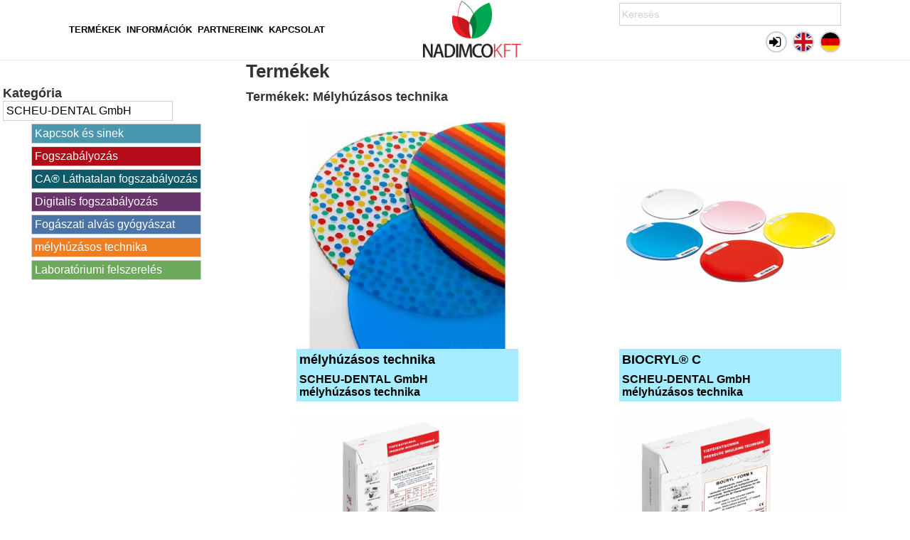

--- FILE ---
content_type: text/html; charset=UTF-8
request_url: http://nadimco.hu/termekek/scheu-dental-gmbh/melyhuzasos-technika
body_size: 3815
content:
<!DOCTYPE html>
<html lang="hu">
  <head>
    <meta charset="UTF-8">
    <title>Nadimco - Termékek</title>
    <meta name="description" content="Nadimco | Termékek">
    <meta name="keywords" content="Termékek">
    <meta name="news_keywords" content="Termékek">
    <meta http-equiv="X-UA-Compatible" content="IE=edge">
    <meta name="viewport" content="width=device-width, initial-scale=1">
    <meta name="apple-mobile-web-app-capable" content="yes">
    <meta name="mobile-web-app-capable" content="yes">
    <meta property="og:locale" content="hu">
    <meta property="og:site_name" content="Nadimco Termékek">
    <meta property="og:title" content="Nadimco - Termékek">
    <meta property="og:description" content="Nadimco | Termékek">
    <meta property="og:type" content="website">
    <meta property="og:image" content="http://nadimco.hu/images/nadimco400x400.png">
    <meta property="og:url" content="http://nadimco.hu/termekek/scheu-dental-gmbh/melyhuzasos-technika">
        <meta name="twitter:card" content="summary_large_image">
    <meta name="twitter:title" content="Nadimco - Termékek">
    <meta name="twitter:description" content="Nadimco | Termékek">
    <meta name="twitter:image" content="http://nadimco.hu/images/nadimco400x400.png">
    <meta name="dc.publisher" content="http://nadimco.hu/termekek/scheu-dental-gmbh/melyhuzasos-technika">
    <meta name="dc.language" content="hu">
    <meta name="dc.title" lang="hu" content="Nadimco - Termékek">
    <meta name="dc.description" lang="hu" content="Nadimco | Termékek">
    <meta name="author" content="TRSoft - Tánczos Róbert">
    <meta name="google" content="notranslate">
    <link rel="canonical" href="http://nadimco.hu/termekek/scheu-dental-gmbh/melyhuzasos-technika">    <link rel="alternate" href="http://nadimco.hu/en" hreflang="en">
    <link rel="alternate" href="http://nadimco.hu/de" hreflang="de">
    <link rel="stylesheet" href="/screen.css" media="all">
    <link rel="stylesheet" href="camera.css" media="all">
    <link rel="stylesheet" href="simplyscroll.css" media="all">
    <link rel="apple-touch-icon" sizes="57x57" href="/images/apple-icon-57x57.png">
    <link rel="apple-touch-icon" sizes="60x60" href="/images/apple-icon-60x60.png">
    <link rel="apple-touch-icon" sizes="72x72" href="/images/apple-icon-72x72.png">
    <link rel="apple-touch-icon" sizes="76x76" href="/images/apple-icon-76x76.png">
    <link rel="apple-touch-icon" sizes="114x114" href="/images/apple-icon-114x114.png">
    <link rel="apple-touch-icon" sizes="120x120" href="/images/apple-icon-120x120.png">
    <link rel="apple-touch-icon" sizes="144x144" href="/images/apple-icon-144x144.png">
    <link rel="apple-touch-icon" sizes="152x152" href="/images/apple-icon-152x152.png">
    <link rel="apple-touch-icon" sizes="180x180" href="/images/apple-icon-180x180.png">
    <link rel="icon" type="image/png" sizes="192x192"  href="/images/android-icon-192x192.png">
    <link rel="icon" type="image/png" sizes="32x32" href="/images/favicon-32x32.png">
    <link rel="icon" type="image/png" sizes="96x96" href="/images/favicon-96x96.png">
    <link rel="icon" type="image/png" sizes="16x16" href="/images/favicon-16x16.png">
    <link rel="manifest" href="/manifest.json">
    <meta name="theme-color" content="#ffffff">
    <meta name="msapplication-TileColor" content="#ffffff">
    <meta name="msapplication-TileImage" content="/images/ms-icon-144x144.png">
  </head>
  <body id="termekek">
    <header>
      <nav>
        <ul>
          <li><a href="/termekek">Termékek</a></li>
          <li><a href="/infok">Információk</a></li>
          <li><a href="/partnerek">Partnereink</a></li>
          <li><a href="/kapcsolat">Kapcsolat</a></li>
        </ul>
        <a class="logo" href="/" title="Nadimco"><img src="/images/logo.png" alt="Nadimco"></a>
        <div>
          <form method="get" action="https://google.hu/search" target="_blank" onsubmit="return this.q.value+=' site:nadimco.hu'">
            <ul class="form-text padlilr">
              <li><input type="text" name="q" placeholder="Keresés"></li>
            </ul>
          </form>
          <ul>
                        <li><a class="reg_be icon" data-icon="&#xf090;" rel="nofollow" href="/bejelentkezes" title="Bejelentkezés"></a>
</li>
            <li class="lng lngen"><a href="/en/termekek/scheu-dental-gmbh/melyhuzasos-technika" title="English"></a></li><li class="lng lngde"><a href="/de/termekek/scheu-dental-gmbh/melyhuzasos-technika" title="Deutsch"></a></li>          </ul>
        </div>
      </nav>
    </header>
    <main>
      <section>
        <dl>
          <dt>
            <h2>Kategória</h2>
                        <a href="/termekek/scheu-dental-gmbh" title="SCHEU-DENTAL GmbH ">SCHEU-DENTAL GmbH </a><br>
                        <a href="/termekek/scheu-dental-gmbh/kapcsok-es-sinek" title="Kapcsok és sinek" class="kaal" style="background-color: #4998af">Kapcsok és sinek</a><br>
                        <a href="/termekek/scheu-dental-gmbh/fogszabalyozas" title="Fogszabályozás" class="kaal" style="background-color: #b40b19">Fogszabályozás</a><br>
                        <a href="/termekek/scheu-dental-gmbh/ca®-lathatalan-fogszabalyozas" title="CA® Láthatalan fogszabályozás" class="kaal" style="background-color: #0e5a68">CA® Láthatalan fogszabályozás</a><br>
                        <a href="/termekek/scheu-dental-gmbh/digitalis-fogszabalyozas" title="Digitalis fogszabályozás" class="kaal" style="background-color: #69346b">Digitalis fogszabályozás</a><br>
                        <a href="/termekek/scheu-dental-gmbh/fogaszati-alvas-gyogyaszat" title="Fogászati alvás gyógyászat" class="kaal" style="background-color: #4a74a7">Fogászati alvás gyógyászat</a><br>
                        <a href="/termekek/scheu-dental-gmbh/melyhuzasos-technika" title="mélyhúzásos technika " class="kaal" style="background-color: #ef7d22">mélyhúzásos technika </a><br>
                        <a href="/termekek/scheu-dental-gmbh/laboratoriumi-felszereles" title="Laboratóriumi felszerelés" class="kaal" style="background-color: #6da95b">Laboratóriumi felszerelés</a><br>
                                              </dt>
          <dd>
            <h1>Termékek</h1>
                                      <h2>Termékek: Mélyhúzásos technika</h2>
              <p></p>
                                    <a href="/7/melyhuzasos-technika" title="mélyhúzásos technika">
              <span>
                            <img src="/kepek/termek7.jpg?1dcfac3e945dc78d8f324f10cd4b5866" alt="">
                            </span>
              <h2>mélyhúzásos technika</h2>
              <h3>SCHEU-DENTAL GmbH <br>mélyhúzásos technika </h3>
            </a>
                        <a href="/110/biocryl®-c" title="BIOCRYL® C">
              <span>
                            <img src="/kepek/termek110.jpg?1dcfac3e945dc78d8f324f10cd4b5866" alt="">
                            </span>
              <h2>BIOCRYL® C</h2>
              <h3>SCHEU-DENTAL GmbH <br>mélyhúzásos technika </h3>
            </a>
                        <a href="/111/biocryl®-m" title="BIOCRYL® M">
              <span>
                            <img src="/kepek/termek111.jpg?1dcfac3e945dc78d8f324f10cd4b5866" alt="">
                            </span>
              <h2>BIOCRYL® M</h2>
              <h3>SCHEU-DENTAL GmbH <br>mélyhúzásos technika </h3>
            </a>
                        <a href="/112/biocryl®-form-x" title="BIOCRYL® Form X">
              <span>
                            <img src="/kepek/termek112.jpg?1dcfac3e945dc78d8f324f10cd4b5866" alt="">
                            </span>
              <h2>BIOCRYL® Form X</h2>
              <h3>SCHEU-DENTAL GmbH <br>mélyhúzásos technika </h3>
            </a>
                        <a href="/113/duran®" title="DURAN®">
              <span>
                            <img src="/kepek/termek113.jpg?1dcfac3e945dc78d8f324f10cd4b5866" alt="">
                            </span>
              <h2>DURAN®</h2>
              <h3>SCHEU-DENTAL GmbH <br>mélyhúzásos technika </h3>
            </a>
                        <a href="/114/duran®+" title="DURAN®+">
              <span>
                            <img src="/kepek/termek114.jpg?1dcfac3e945dc78d8f324f10cd4b5866" alt="">
                            </span>
              <h2>DURAN®+</h2>
              <h3>SCHEU-DENTAL GmbH <br>mélyhúzásos technika </h3>
            </a>
                        <a href="/115/duran®+-a2-pd" title="DURAN®+ A2 pd">
              <span>
                            <img src="/kepek/termek115.jpg?1dcfac3e945dc78d8f324f10cd4b5866" alt="">
                            </span>
              <h2>DURAN®+ A2 pd</h2>
              <h3>SCHEU-DENTAL GmbH <br>mélyhúzásos technika </h3>
            </a>
                        <a href="/116/duran®+-white-pd" title="DURAN®+ white pd">
              <span>
                            <img src="/kepek/termek116.jpg?1dcfac3e945dc78d8f324f10cd4b5866" alt="">
                            </span>
              <h2>DURAN®+ white pd</h2>
              <h3>SCHEU-DENTAL GmbH <br>mélyhúzásos technika </h3>
            </a>
                        <a href="/117/durasoft®-pd" title="DURASOFT® pd">
              <span>
                            <img src="/kepek/termek117.jpg?1dcfac3e945dc78d8f324f10cd4b5866" alt="">
                            </span>
              <h2>DURASOFT® pd</h2>
              <h3>SCHEU-DENTAL GmbH <br>mélyhúzásos technika </h3>
            </a>
                        <a href="/118/durasoft®-blue-pd" title="DURASOFT® blue pd">
              <span>
                            <img src="/kepek/termek118.jpg?1dcfac3e945dc78d8f324f10cd4b5866" alt="">
                            </span>
              <h2>DURASOFT® blue pd</h2>
              <h3>SCHEU-DENTAL GmbH <br>mélyhúzásos technika </h3>
            </a>
                        <a href="/119/durasoft®-seal" title="DURASOFT® seal">
              <span>
                            <img src="/kepek/termek119.jpg?1dcfac3e945dc78d8f324f10cd4b5866" alt="">
                            </span>
              <h2>DURASOFT® seal</h2>
              <h3>SCHEU-DENTAL GmbH <br>mélyhúzásos technika </h3>
            </a>
                        <a href="/120/bioplast®-xtreme-kit*" title="BIOPLAST® XTREME Kit*">
              <span>
                            <img src="/kepek/termek120.jpg?1dcfac3e945dc78d8f324f10cd4b5866" alt="">
                            </span>
              <h2>BIOPLAST® XTREME Kit*</h2>
              <h3>SCHEU-DENTAL GmbH <br>mélyhúzásos technika </h3>
            </a>
                        <a href="/121/bioplast®-xtreme-pro-kit*" title="BIOPLAST® XTREME PRO Kit*">
              <span>
                            <img src="/kepek/termek121.jpg?1dcfac3e945dc78d8f324f10cd4b5866" alt="">
                            </span>
              <h2>BIOPLAST® XTREME PRO Kit*</h2>
              <h3>SCHEU-DENTAL GmbH <br>mélyhúzásos technika </h3>
            </a>
                        <a href="/126/bioplast®-xtreme*" title="BIOPLAST® XTREME*">
              <span>
                            <img src="/kepek/termek126.jpg?1dcfac3e945dc78d8f324f10cd4b5866" alt="">
                            </span>
              <h2>BIOPLAST® XTREME*</h2>
              <h3>SCHEU-DENTAL GmbH <br>mélyhúzásos technika </h3>
            </a>
                        <a href="/122/bioplast®-xtreme-deco*" title="BIOPLAST® XTREME Deco*">
              <span>
                            <img src="/kepek/termek122.jpg?1dcfac3e945dc78d8f324f10cd4b5866" alt="">
                            </span>
              <h2>BIOPLAST® XTREME Deco*</h2>
              <h3>SCHEU-DENTAL GmbH <br>mélyhúzásos technika </h3>
            </a>
                        <a href="/123/bioplast®-color" title="BIOPLAST® Color">
              <span>
                            <img src="/kepek/termek123.jpg?1dcfac3e945dc78d8f324f10cd4b5866" alt="">
                            </span>
              <h2>BIOPLAST® Color</h2>
              <h3>SCHEU-DENTAL GmbH <br>mélyhúzásos technika </h3>
            </a>
                        <a href="/124/bioplast®-multicolor" title="BIOPLAST® Multicolor">
              <span>
                            <img src="/kepek/termek124.jpg?1dcfac3e945dc78d8f324f10cd4b5866" alt="">
                            </span>
              <h2>BIOPLAST® Multicolor</h2>
              <h3>SCHEU-DENTAL GmbH <br>mélyhúzásos technika </h3>
            </a>
                        <a href="/125/bioplast®" title="BIOPLAST®">
              <span>
                            <img src="/kepek/termek125.jpg?1dcfac3e945dc78d8f324f10cd4b5866" alt="">
                            </span>
              <h2>BIOPLAST®</h2>
              <h3>SCHEU-DENTAL GmbH <br>mélyhúzásos technika </h3>
            </a>
                        <a href="/127/bioplast-®-bleach" title="BIOPLAST ® bleach">
              <span>
                            <img src="/kepek/termek127.jpg?1dcfac3e945dc78d8f324f10cd4b5866" alt="">
                            </span>
              <h2>BIOPLAST ® bleach</h2>
              <h3>SCHEU-DENTAL GmbH <br>mélyhúzásos technika </h3>
            </a>
                        <a href="/128/brux-checker®-acc-to-prof-sato" title="BRUX CHECKER® acc. to Prof. Sato">
              <span>
                            <img src="/kepek/termek128.jpg?1dcfac3e945dc78d8f324f10cd4b5866" alt="">
                            </span>
              <h2>BRUX CHECKER® acc. to Prof. Sato</h2>
              <h3>SCHEU-DENTAL GmbH <br>mélyhúzásos technika </h3>
            </a>
                        <a href="/129/imprelon®" title="IMPRELON®">
              <span>
                            <img src="/kepek/termek129.jpg?1dcfac3e945dc78d8f324f10cd4b5866" alt="">
                            </span>
              <h2>IMPRELON®</h2>
              <h3>SCHEU-DENTAL GmbH <br>mélyhúzásos technika </h3>
            </a>
                        <a href="/130/imprelon®-s-pd" title="IMPRELON® S pd">
              <span>
                            <img src="/kepek/termek130.jpg?1dcfac3e945dc78d8f324f10cd4b5866" alt="">
                            </span>
              <h2>IMPRELON® S pd</h2>
              <h3>SCHEU-DENTAL GmbH <br>mélyhúzásos technika </h3>
            </a>
                        <a href="/131/osamu-retainer®-kit" title="OSAMU-Retainer® Kit">
              <span>
                            <img src="/kepek/termek131.jpg?1dcfac3e945dc78d8f324f10cd4b5866" alt="">
                            </span>
              <h2>OSAMU-Retainer® Kit</h2>
              <h3>SCHEU-DENTAL GmbH <br>mélyhúzásos technika </h3>
            </a>
                        <a href="/132/copyplast®" title="COPYPLAST®">
              <span>
                            <img src="/kepek/termek132.jpg?1dcfac3e945dc78d8f324f10cd4b5866" alt="">
                            </span>
              <h2>COPYPLAST®</h2>
              <h3>SCHEU-DENTAL GmbH <br>mélyhúzásos technika </h3>
            </a>
                        <a href="/133/copyplast®-c" title="COPYPLAST® C">
              <span>
                            <img src="/kepek/termek133.jpg?1dcfac3e945dc78d8f324f10cd4b5866" alt="">
                            </span>
              <h2>COPYPLAST® C</h2>
              <h3>SCHEU-DENTAL GmbH <br>mélyhúzásos technika </h3>
            </a>
                        <a href="/134/hardcast®" title="HARDCAST®">
              <span>
                            <img src="/kepek/termek134.jpg?1dcfac3e945dc78d8f324f10cd4b5866" alt="">
                            </span>
              <h2>HARDCAST®</h2>
              <h3>SCHEU-DENTAL GmbH <br>mélyhúzásos technika </h3>
            </a>
                        <a href="/135/spacer-foil" title="Spacer Foil">
              <span>
                            <img src="/kepek/termek135.jpg?1dcfac3e945dc78d8f324f10cd4b5866" alt="">
                            </span>
              <h2>Spacer Foil</h2>
              <h3>SCHEU-DENTAL GmbH <br>mélyhúzásos technika </h3>
            </a>
                        <a href="/136/isofolan®" title="ISOFOLAN®">
              <span>
                            <img src="/kepek/termek136.jpg?1dcfac3e945dc78d8f324f10cd4b5866" alt="">
                            </span>
              <h2>ISOFOLAN®</h2>
              <h3>SCHEU-DENTAL GmbH <br>mélyhúzásos technika </h3>
            </a>
                        <a href="/137/skin-packaging" title="Skin Packaging">
              <span>
                            <img src="/kepek/termek137.jpg?1dcfac3e945dc78d8f324f10cd4b5866" alt="">
                            </span>
              <h2>Skin Packaging</h2>
              <h3>SCHEU-DENTAL GmbH <br>mélyhúzásos technika </h3>
            </a>
                        <a href="/138/sd-bond" title="SD Bond">
              <span>
                            <img src="/kepek/termek138.jpg?1dcfac3e945dc78d8f324f10cd4b5866" alt="">
                            </span>
              <h2>SD Bond</h2>
              <h3>SCHEU-DENTAL GmbH <br>mélyhúzásos technika </h3>
            </a>
                        <a href="/139/sd-silicone" title="SD Silicone">
              <span>
                            <img src="/kepek/termek139.jpg?1dcfac3e945dc78d8f324f10cd4b5866" alt="">
                            </span>
              <h2>SD Silicone</h2>
              <h3>SCHEU-DENTAL GmbH <br>mélyhúzásos technika </h3>
            </a>
                        <a href="/140/sd-scalpel" title=" SD Scalpel">
              <span>
                            <img src="/kepek/termek140.jpg?1dcfac3e945dc78d8f324f10cd4b5866" alt="">
                            </span>
              <h2> SD Scalpel</h2>
              <h3>SCHEU-DENTAL GmbH <br>mélyhúzásos technika </h3>
            </a>
                        <a href="/141/sd-cutter" title="SD Cutter">
              <span>
                            <img src="/kepek/termek141.jpg?1dcfac3e945dc78d8f324f10cd4b5866" alt="">
                            </span>
              <h2>SD Cutter</h2>
              <h3>SCHEU-DENTAL GmbH <br>mélyhúzásos technika </h3>
            </a>
                        <a href="/142/sd-separating-disc-serrated" title="SD Separating disc, serrated">
              <span>
                            <img src="/kepek/termek142.jpg?1dcfac3e945dc78d8f324f10cd4b5866" alt="">
                            </span>
              <h2>SD Separating disc, serrated</h2>
              <h3>SCHEU-DENTAL GmbH <br>mélyhúzásos technika </h3>
            </a>
                        <a href="/143/sd-bracket-pincers" title="SD Bracket pincers">
              <span>
                            <img src="/kepek/termek143.jpg?1dcfac3e945dc78d8f324f10cd4b5866" alt="">
                            </span>
              <h2>SD Bracket pincers</h2>
              <h3>SCHEU-DENTAL GmbH <br>mélyhúzásos technika </h3>
            </a>
                        <a href="/144/sd-bracket-remover" title="SD Bracket remover">
              <span>
                            <img src="/kepek/termek144.jpg?1dcfac3e945dc78d8f324f10cd4b5866" alt="">
                            </span>
              <h2>SD Bracket remover</h2>
              <h3>SCHEU-DENTAL GmbH <br>mélyhúzásos technika </h3>
            </a>
                        <a href="/145/blue-blokker®" title="BLUE-BLOKKER®">
              <span>
                            <img src="/kepek/termek145.jpg?1dcfac3e945dc78d8f324f10cd4b5866" alt="">
                            </span>
              <h2>BLUE-BLOKKER®</h2>
              <h3>SCHEU-DENTAL GmbH <br>mélyhúzásos technika </h3>
            </a>
                        <a href="/146/sil-kitt" title="SIL-KITT">
              <span>
                            <img src="/kepek/termek146.jpg?1dcfac3e945dc78d8f324f10cd4b5866" alt="">
                            </span>
              <h2>SIL-KITT</h2>
              <h3>SCHEU-DENTAL GmbH <br>mélyhúzásos technika </h3>
            </a>
                        <a href="/147/blocking-out-putty" title="Blocking-out putty">
              <span>
                            <img src="/kepek/termek147.jpg?1dcfac3e945dc78d8f324f10cd4b5866" alt="">
                            </span>
              <h2>Blocking-out putty</h2>
              <h3>SCHEU-DENTAL GmbH <br>mélyhúzásos technika </h3>
            </a>
                        <a href="/148/bioplast®-insulation-agent" title="BIOPLAST® Insulation agent">
              <span>
                            <img src="/kepek/termek148.jpg?1dcfac3e945dc78d8f324f10cd4b5866" alt="">
                            </span>
              <h2>BIOPLAST® Insulation agent</h2>
              <h3>SCHEU-DENTAL GmbH <br>mélyhúzásos technika </h3>
            </a>
                        <a href="/149/durasplint®" title="DURASPLINT®">
              <span>
                            <img src="/kepek/termek149.jpg?1dcfac3e945dc78d8f324f10cd4b5866" alt="">
                            </span>
              <h2>DURASPLINT®</h2>
              <h3>SCHEU-DENTAL GmbH <br>mélyhúzásos technika </h3>
            </a>
                        <a href="/150/biocryl®-resin" title="BIOCRYL®-RESIN">
              <span>
                            <img src="/kepek/termek150.jpg?1dcfac3e945dc78d8f324f10cd4b5866" alt="">
                            </span>
              <h2>BIOCRYL®-RESIN</h2>
              <h3>SCHEU-DENTAL GmbH <br>mélyhúzásos technika </h3>
            </a>
                        <a href="/151/durasplint®-lc" title="DURASPLINT® LC">
              <span>
                            <img src="/kepek/termek151.jpg?1dcfac3e945dc78d8f324f10cd4b5866" alt="">
                            </span>
              <h2>DURASPLINT® LC</h2>
              <h3>SCHEU-DENTAL GmbH <br>mélyhúzásos technika </h3>
            </a>
                        <a href="/152/clear-blokker®" title="CLEAR-BLOKKER®">
              <span>
                            <img src="/kepek/termek152.jpg?1dcfac3e945dc78d8f324f10cd4b5866" alt="">
                            </span>
              <h2>CLEAR-BLOKKER®</h2>
              <h3>SCHEU-DENTAL GmbH <br>mélyhúzásos technika </h3>
            </a>
                        <a href="/153/lc-primer" title="LC Primer">
              <span>
                            <img src="/kepek/termek153.jpg?1dcfac3e945dc78d8f324f10cd4b5866" alt="">
                            </span>
              <h2>LC Primer</h2>
              <h3>SCHEU-DENTAL GmbH <br>mélyhúzásos technika </h3>
            </a>
                        <a href="/154/lc-insulation" title="LC Insulation">
              <span>
                            <img src="/kepek/termek154.jpg?1dcfac3e945dc78d8f324f10cd4b5866" alt="">
                            </span>
              <h2>LC Insulation</h2>
              <h3>SCHEU-DENTAL GmbH <br>mélyhúzásos technika </h3>
            </a>
                        <a href="/155/sd-composite-primer" title="SD Composite primer">
              <span>
                            <img src="/kepek/termek155.jpg?1dcfac3e945dc78d8f324f10cd4b5866" alt="">
                            </span>
              <h2>SD Composite primer</h2>
              <h3>SCHEU-DENTAL GmbH <br>mélyhúzásos technika </h3>
            </a>
                        <a href="/156/osamu-bond" title="OSAMU-Bond">
              <span>
                            <img src="/kepek/termek156.jpg?1dcfac3e945dc78d8f324f10cd4b5866" alt="">
                            </span>
              <h2>OSAMU-Bond</h2>
              <h3>SCHEU-DENTAL GmbH <br>mélyhúzásos technika </h3>
            </a>
                        <a href="/157/lc-burs" title="LC Burs">
              <span>
                            <img src="/kepek/termek157.jpg?1dcfac3e945dc78d8f324f10cd4b5866" alt="">
                            </span>
              <h2>LC Burs</h2>
              <h3>SCHEU-DENTAL GmbH <br>mélyhúzásos technika </h3>
            </a>
                        <a href="/158/sd-polishing-paste" title="SD Polishing paste">
              <span>
                            <img src="/kepek/termek158.jpg?1dcfac3e945dc78d8f324f10cd4b5866" alt="">
                            </span>
              <h2>SD Polishing paste</h2>
              <h3>SCHEU-DENTAL GmbH <br>mélyhúzásos technika </h3>
            </a>
                        <a href="/159/sd-polishing-brush" title="SD Polishing brush">
              <span>
                            <img src="/kepek/termek159.jpg?1dcfac3e945dc78d8f324f10cd4b5866" alt="">
                            </span>
              <h2>SD Polishing brush</h2>
              <h3>SCHEU-DENTAL GmbH <br>mélyhúzásos technika </h3>
            </a>
                        <a href="/160/sd-felt-wheel" title="SD Felt wheel">
              <span>
                            <img src="/kepek/termek160.jpg?1dcfac3e945dc78d8f324f10cd4b5866" alt="">
                            </span>
              <h2>SD Felt wheel</h2>
              <h3>SCHEU-DENTAL GmbH <br>mélyhúzásos technika </h3>
            </a>
                        <a href="/161/sd-high-gloss-polishing-mop" title="SD High-gloss polishing mop">
              <span>
                            <img src="/kepek/termek161.jpg?1dcfac3e945dc78d8f324f10cd4b5866" alt="">
                            </span>
              <h2>SD High-gloss polishing mop</h2>
              <h3>SCHEU-DENTAL GmbH <br>mélyhúzásos technika </h3>
            </a>
                        <a href="/162/impression-tray-handles" title="Impression tray handles">
              <span>
                            <img src="/kepek/termek162.jpg?1dcfac3e945dc78d8f324f10cd4b5866" alt="">
                            </span>
              <h2>Impression tray handles</h2>
              <h3>SCHEU-DENTAL GmbH <br>mélyhúzásos technika </h3>
            </a>
                        <a href="/163/foam-discs" title="Foam discs">
              <span>
                            <img src="/kepek/termek163.jpg?1dcfac3e945dc78d8f324f10cd4b5866" alt="">
                            </span>
              <h2>Foam discs</h2>
              <h3>SCHEU-DENTAL GmbH <br>mélyhúzásos technika </h3>
            </a>
                        <a href="/164/sd-foil-scissors-a" title="SD Foil scissors A">
              <span>
                            <img src="/kepek/termek164.jpg?1dcfac3e945dc78d8f324f10cd4b5866" alt="">
                            </span>
              <h2>SD Foil scissors A</h2>
              <h3>SCHEU-DENTAL GmbH <br>mélyhúzásos technika </h3>
            </a>
                        <a href="/165/pellet-cover" title="Pellet Cover">
              <span>
                            <img src="/kepek/termek165.jpg?1dcfac3e945dc78d8f324f10cd4b5866" alt="">
                            </span>
              <h2>Pellet Cover</h2>
              <h3>SCHEU-DENTAL GmbH <br>mélyhúzásos technika </h3>
            </a>
                        <a href="/166/stainless-steel-pellets" title="Stainless steel pellets">
              <span>
                            <img src="/kepek/termek166.jpg?1dcfac3e945dc78d8f324f10cd4b5866" alt="">
                            </span>
              <h2>Stainless steel pellets</h2>
              <h3>SCHEU-DENTAL GmbH <br>mélyhúzásos technika </h3>
            </a>
                        <a href="/167/pellet-brush" title="Pellet brush">
              <span>
                            <img src="/kepek/termek167.jpg?1dcfac3e945dc78d8f324f10cd4b5866" alt="">
                            </span>
              <h2>Pellet brush</h2>
              <h3>SCHEU-DENTAL GmbH <br>mélyhúzásos technika </h3>
            </a>
                        <a href="/168/sd-foil-scissors-b" title="SD Foil scissors B">
              <span>
                            <img src="/kepek/termek168.jpg?1dcfac3e945dc78d8f324f10cd4b5866" alt="">
                            </span>
              <h2>SD Foil scissors B</h2>
              <h3>SCHEU-DENTAL GmbH <br>mélyhúzásos technika </h3>
            </a>
                        <a href="/169/finishing-set" title="Finishing set">
              <span>
                            <img src="/kepek/termek169.jpg?1dcfac3e945dc78d8f324f10cd4b5866" alt="">
                            </span>
              <h2>Finishing set</h2>
              <h3>SCHEU-DENTAL GmbH <br>mélyhúzásos technika </h3>
            </a>
                        <a href="/170/cutting-bur" title="Cutting bur">
              <span>
                            <img src="/kepek/termek170.jpg?1dcfac3e945dc78d8f324f10cd4b5866" alt="">
                            </span>
              <h2>Cutting bur</h2>
              <h3>SCHEU-DENTAL GmbH <br>mélyhúzásos technika </h3>
            </a>
                        <a href="/171/hm-carbide-cutter" title="HM Carbide cutter">
              <span>
                            <img src="/kepek/termek171.jpg?1dcfac3e945dc78d8f324f10cd4b5866" alt="">
                            </span>
              <h2>HM Carbide cutter</h2>
              <h3>SCHEU-DENTAL GmbH <br>mélyhúzásos technika </h3>
            </a>
                        <a href="/172/hm-tricutter-fine" title="HM Tricutter fine">
              <span>
                            <img src="/kepek/termek172.jpg?1dcfac3e945dc78d8f324f10cd4b5866" alt="">
                            </span>
              <h2>HM Tricutter fine</h2>
              <h3>SCHEU-DENTAL GmbH <br>mélyhúzásos technika </h3>
            </a>
                        <a href="/173/finishing-bur" title="Finishing bur">
              <span>
                            <img src="/kepek/termek173.jpg?1dcfac3e945dc78d8f324f10cd4b5866" alt="">
                            </span>
              <h2>Finishing bur</h2>
              <h3>SCHEU-DENTAL GmbH <br>mélyhúzásos technika </h3>
            </a>
                        <a href="/174/ca®-carbide-bur" title="CA® Carbide bur">
              <span>
                            <img src="/kepek/termek174.jpg?1dcfac3e945dc78d8f324f10cd4b5866" alt="">
                            </span>
              <h2>CA® Carbide bur</h2>
              <h3>SCHEU-DENTAL GmbH <br>mélyhúzásos technika </h3>
            </a>
                        <a href="/175/bioperm-trimmer" title="BIOPERM Trimmer">
              <span>
                            <img src="/kepek/termek175.jpg?1dcfac3e945dc78d8f324f10cd4b5866" alt="">
                            </span>
              <h2>BIOPERM Trimmer</h2>
              <h3>SCHEU-DENTAL GmbH <br>mélyhúzásos technika </h3>
            </a>
                        <a href="/176/polyfix" title="POLYFIX">
              <span>
                            <img src="/kepek/termek176.jpg?1dcfac3e945dc78d8f324f10cd4b5866" alt="">
                            </span>
              <h2>POLYFIX</h2>
              <h3>SCHEU-DENTAL GmbH <br>mélyhúzásos technika </h3>
            </a>
                        <a href="/177/osamu-polisher" title="OSAMU Polisher">
              <span>
                            <img src="/kepek/termek177.jpg?1dcfac3e945dc78d8f324f10cd4b5866" alt="">
                            </span>
              <h2>OSAMU Polisher</h2>
              <h3>SCHEU-DENTAL GmbH <br>mélyhúzásos technika </h3>
            </a>
                        <a href="/178/dimo®" title="DIMO®">
              <span>
                            <img src="/kepek/termek178.jpg?1dcfac3e945dc78d8f324f10cd4b5866" alt="">
                            </span>
              <h2>DIMO®</h2>
              <h3>SCHEU-DENTAL GmbH <br>mélyhúzásos technika </h3>
            </a>
                        <a href="/179/dimo®pro--dimo®pro-slim" title="DIMO®PRO / DIMO®PRO SLIM">
              <span>
                            <img src="/kepek/termek179.jpg?1dcfac3e945dc78d8f324f10cd4b5866" alt="">
                            </span>
              <h2>DIMO®PRO / DIMO®PRO SLIM</h2>
              <h3>SCHEU-DENTAL GmbH <br>mélyhúzásos technika </h3>
            </a>
                                  </dd>
        </dl>
      </section>
    </main>
    <footer>
      <div>
        <span>Nadimco 2016-2026</span>
        <span>
          <a class="iconf" href="#" target="_blank" rel="norefferer noopener" title="Nadimco twitter">&#xf081;</a>
          <a class="iconf" href="#" target="_blank" rel="norefferer noopener" title="Nadimco facebook">&#xf082;</a>
          <a class="iconf" href="#" target="_blank" rel="norefferer noopener" title="Nadimco google+">&#xf0d4;</a>
          <a class="iconf" href="#" target="_blank" rel="norefferer noopener" title="Nadimco linkedin">&#xf08c;</a>
          <a class="iconf" href="#" target="_blank" rel="norefferer noopener" title="Nadimco youtube">&#xf166;</a>
        </span>
      </div>
    </footer>
      </body>
</html>

--- FILE ---
content_type: text/html; charset=UTF-8
request_url: http://nadimco.hu/termekek/scheu-dental-gmbh/camera.css
body_size: 1978
content:
<!DOCTYPE html>
<html lang="hu">
  <head>
    <meta charset="UTF-8">
    <title>Nadimco - Termékek</title>
    <meta name="description" content="Nadimco | Termékek">
    <meta name="keywords" content="Termékek">
    <meta name="news_keywords" content="Termékek">
    <meta http-equiv="X-UA-Compatible" content="IE=edge">
    <meta name="viewport" content="width=device-width, initial-scale=1">
    <meta name="apple-mobile-web-app-capable" content="yes">
    <meta name="mobile-web-app-capable" content="yes">
    <meta property="og:locale" content="hu">
    <meta property="og:site_name" content="Nadimco Termékek">
    <meta property="og:title" content="Nadimco - Termékek">
    <meta property="og:description" content="Nadimco | Termékek">
    <meta property="og:type" content="website">
    <meta property="og:image" content="http://nadimco.hu/images/nadimco400x400.png">
    <meta property="og:url" content="http://nadimco.hu/termekek/scheu-dental-gmbh/camera.css">
        <meta name="twitter:card" content="summary_large_image">
    <meta name="twitter:title" content="Nadimco - Termékek">
    <meta name="twitter:description" content="Nadimco | Termékek">
    <meta name="twitter:image" content="http://nadimco.hu/images/nadimco400x400.png">
    <meta name="dc.publisher" content="http://nadimco.hu/termekek/scheu-dental-gmbh/camera.css">
    <meta name="dc.language" content="hu">
    <meta name="dc.title" lang="hu" content="Nadimco - Termékek">
    <meta name="dc.description" lang="hu" content="Nadimco | Termékek">
    <meta name="author" content="TRSoft - Tánczos Róbert">
    <meta name="google" content="notranslate">
    <link rel="canonical" href="http://nadimco.hu/termekek/scheu-dental-gmbh/camera.css">    <link rel="alternate" href="http://nadimco.hu/en" hreflang="en">
    <link rel="alternate" href="http://nadimco.hu/de" hreflang="de">
    <link rel="stylesheet" href="/screen.css" media="all">
    <link rel="stylesheet" href="camera.css" media="all">
    <link rel="stylesheet" href="simplyscroll.css" media="all">
    <link rel="apple-touch-icon" sizes="57x57" href="/images/apple-icon-57x57.png">
    <link rel="apple-touch-icon" sizes="60x60" href="/images/apple-icon-60x60.png">
    <link rel="apple-touch-icon" sizes="72x72" href="/images/apple-icon-72x72.png">
    <link rel="apple-touch-icon" sizes="76x76" href="/images/apple-icon-76x76.png">
    <link rel="apple-touch-icon" sizes="114x114" href="/images/apple-icon-114x114.png">
    <link rel="apple-touch-icon" sizes="120x120" href="/images/apple-icon-120x120.png">
    <link rel="apple-touch-icon" sizes="144x144" href="/images/apple-icon-144x144.png">
    <link rel="apple-touch-icon" sizes="152x152" href="/images/apple-icon-152x152.png">
    <link rel="apple-touch-icon" sizes="180x180" href="/images/apple-icon-180x180.png">
    <link rel="icon" type="image/png" sizes="192x192"  href="/images/android-icon-192x192.png">
    <link rel="icon" type="image/png" sizes="32x32" href="/images/favicon-32x32.png">
    <link rel="icon" type="image/png" sizes="96x96" href="/images/favicon-96x96.png">
    <link rel="icon" type="image/png" sizes="16x16" href="/images/favicon-16x16.png">
    <link rel="manifest" href="/manifest.json">
    <meta name="theme-color" content="#ffffff">
    <meta name="msapplication-TileColor" content="#ffffff">
    <meta name="msapplication-TileImage" content="/images/ms-icon-144x144.png">
  </head>
  <body id="termekek">
    <header>
      <nav>
        <ul>
          <li><a href="/termekek">Termékek</a></li>
          <li><a href="/infok">Információk</a></li>
          <li><a href="/partnerek">Partnereink</a></li>
          <li><a href="/kapcsolat">Kapcsolat</a></li>
        </ul>
        <a class="logo" href="/" title="Nadimco"><img src="/images/logo.png" alt="Nadimco"></a>
        <div>
          <form method="get" action="https://google.hu/search" target="_blank" onsubmit="return this.q.value+=' site:nadimco.hu'">
            <ul class="form-text padlilr">
              <li><input type="text" name="q" placeholder="Keresés"></li>
            </ul>
          </form>
          <ul>
                        <li><a class="reg_be icon" data-icon="&#xf090;" rel="nofollow" href="/bejelentkezes" title="Bejelentkezés"></a>
</li>
            <li class="lng lngen"><a href="/en/termekek/scheu-dental-gmbh/camera.css" title="English"></a></li><li class="lng lngde"><a href="/de/termekek/scheu-dental-gmbh/camera.css" title="Deutsch"></a></li>          </ul>
        </div>
      </nav>
    </header>
    <main>
      <section>
        <dl>
          <dt>
            <h2>Kategória</h2>
                        <a href="/termekek/scheu-dental-gmbh" title="SCHEU-DENTAL GmbH ">SCHEU-DENTAL GmbH </a><br>
                        <a href="/termekek/scheu-dental-gmbh/kapcsok-es-sinek" title="Kapcsok és sinek" class="kaal" style="background-color: #4998af">Kapcsok és sinek</a><br>
                        <a href="/termekek/scheu-dental-gmbh/fogszabalyozas" title="Fogszabályozás" class="kaal" style="background-color: #b40b19">Fogszabályozás</a><br>
                        <a href="/termekek/scheu-dental-gmbh/ca®-lathatalan-fogszabalyozas" title="CA® Láthatalan fogszabályozás" class="kaal" style="background-color: #0e5a68">CA® Láthatalan fogszabályozás</a><br>
                        <a href="/termekek/scheu-dental-gmbh/digitalis-fogszabalyozas" title="Digitalis fogszabályozás" class="kaal" style="background-color: #69346b">Digitalis fogszabályozás</a><br>
                        <a href="/termekek/scheu-dental-gmbh/fogaszati-alvas-gyogyaszat" title="Fogászati alvás gyógyászat" class="kaal" style="background-color: #4a74a7">Fogászati alvás gyógyászat</a><br>
                        <a href="/termekek/scheu-dental-gmbh/melyhuzasos-technika" title="mélyhúzásos technika " class="kaal" style="background-color: #ef7d22">mélyhúzásos technika </a><br>
                        <a href="/termekek/scheu-dental-gmbh/laboratoriumi-felszereles" title="Laboratóriumi felszerelés" class="kaal" style="background-color: #6da95b">Laboratóriumi felszerelés</a><br>
                                              </dt>
          <dd>
            <h1>Termékek</h1>
                        <div>
                            <div class="hex hexkafo">  <a href="/termekek/" title="">    <div class="hex-1"></div>    <div class="hex-2"></div>  </a></div>                            <div class="hex">  <a href="/termekek/scheu-dental-gmbh/kapcsok-es-sinek" style="background-color: #4998af" title="Kapcsok és sinek">    <div class="inner">Kapcsok és sinek</div>    <div class="hex-1"></div>    <div class="hex-2"></div>  </a></div>                            <div class="hex">  <a href="/termekek/scheu-dental-gmbh/fogszabalyozas" style="background-color: #b40b19" title="Fogszabályozás">    <div class="inner">Fogszabályozás</div>    <div class="hex-1"></div>    <div class="hex-2"></div>  </a></div>                            <div class="hex">  <a href="/termekek/scheu-dental-gmbh/ca®-lathatalan-fogszabalyozas" style="background-color: #0e5a68" title="CA® Láthatalan fogszabályozás">    <div class="inner">CA® Láthatalan fogszabályozás</div>    <div class="hex-1"></div>    <div class="hex-2"></div>  </a></div>                            <div class="hex">  <a href="/termekek/scheu-dental-gmbh/digitalis-fogszabalyozas" style="background-color: #69346b" title="Digitalis fogszabályozás">    <div class="inner">Digitalis fogszabályozás</div>    <div class="hex-1"></div>    <div class="hex-2"></div>  </a></div>                            <div class="hex">  <a href="/termekek/scheu-dental-gmbh/fogaszati-alvas-gyogyaszat" style="background-color: #4a74a7" title="Fogászati alvás gyógyászat">    <div class="inner">Fogászati alvás gyógyászat</div>    <div class="hex-1"></div>    <div class="hex-2"></div>  </a></div>                            <div class="hex">  <a href="/termekek/scheu-dental-gmbh/melyhuzasos-technika" style="background-color: #ef7d22" title="mélyhúzásos technika ">    <div class="inner">mélyhúzásos technika </div>    <div class="hex-1"></div>    <div class="hex-2"></div>  </a></div>                            <div class="hex">  <a href="/termekek/scheu-dental-gmbh/laboratoriumi-felszereles" style="background-color: #6da95b" title="Laboratóriumi felszerelés">    <div class="inner">Laboratóriumi felszerelés</div>    <div class="hex-1"></div>    <div class="hex-2"></div>  </a></div>                         
              <p></p>
            </div>
                      </dd>
        </dl>
      </section>
    </main>
    <footer>
      <div>
        <span>Nadimco 2016-2026</span>
        <span>
          <a class="iconf" href="#" target="_blank" rel="norefferer noopener" title="Nadimco twitter">&#xf081;</a>
          <a class="iconf" href="#" target="_blank" rel="norefferer noopener" title="Nadimco facebook">&#xf082;</a>
          <a class="iconf" href="#" target="_blank" rel="norefferer noopener" title="Nadimco google+">&#xf0d4;</a>
          <a class="iconf" href="#" target="_blank" rel="norefferer noopener" title="Nadimco linkedin">&#xf08c;</a>
          <a class="iconf" href="#" target="_blank" rel="norefferer noopener" title="Nadimco youtube">&#xf166;</a>
        </span>
      </div>
    </footer>
      </body>
</html>

--- FILE ---
content_type: text/html; charset=UTF-8
request_url: http://nadimco.hu/termekek/scheu-dental-gmbh/simplyscroll.css
body_size: 1979
content:
<!DOCTYPE html>
<html lang="hu">
  <head>
    <meta charset="UTF-8">
    <title>Nadimco - Termékek</title>
    <meta name="description" content="Nadimco | Termékek">
    <meta name="keywords" content="Termékek">
    <meta name="news_keywords" content="Termékek">
    <meta http-equiv="X-UA-Compatible" content="IE=edge">
    <meta name="viewport" content="width=device-width, initial-scale=1">
    <meta name="apple-mobile-web-app-capable" content="yes">
    <meta name="mobile-web-app-capable" content="yes">
    <meta property="og:locale" content="hu">
    <meta property="og:site_name" content="Nadimco Termékek">
    <meta property="og:title" content="Nadimco - Termékek">
    <meta property="og:description" content="Nadimco | Termékek">
    <meta property="og:type" content="website">
    <meta property="og:image" content="http://nadimco.hu/images/nadimco400x400.png">
    <meta property="og:url" content="http://nadimco.hu/termekek/scheu-dental-gmbh/simplyscroll.css">
        <meta name="twitter:card" content="summary_large_image">
    <meta name="twitter:title" content="Nadimco - Termékek">
    <meta name="twitter:description" content="Nadimco | Termékek">
    <meta name="twitter:image" content="http://nadimco.hu/images/nadimco400x400.png">
    <meta name="dc.publisher" content="http://nadimco.hu/termekek/scheu-dental-gmbh/simplyscroll.css">
    <meta name="dc.language" content="hu">
    <meta name="dc.title" lang="hu" content="Nadimco - Termékek">
    <meta name="dc.description" lang="hu" content="Nadimco | Termékek">
    <meta name="author" content="TRSoft - Tánczos Róbert">
    <meta name="google" content="notranslate">
    <link rel="canonical" href="http://nadimco.hu/termekek/scheu-dental-gmbh/simplyscroll.css">    <link rel="alternate" href="http://nadimco.hu/en" hreflang="en">
    <link rel="alternate" href="http://nadimco.hu/de" hreflang="de">
    <link rel="stylesheet" href="/screen.css" media="all">
    <link rel="stylesheet" href="camera.css" media="all">
    <link rel="stylesheet" href="simplyscroll.css" media="all">
    <link rel="apple-touch-icon" sizes="57x57" href="/images/apple-icon-57x57.png">
    <link rel="apple-touch-icon" sizes="60x60" href="/images/apple-icon-60x60.png">
    <link rel="apple-touch-icon" sizes="72x72" href="/images/apple-icon-72x72.png">
    <link rel="apple-touch-icon" sizes="76x76" href="/images/apple-icon-76x76.png">
    <link rel="apple-touch-icon" sizes="114x114" href="/images/apple-icon-114x114.png">
    <link rel="apple-touch-icon" sizes="120x120" href="/images/apple-icon-120x120.png">
    <link rel="apple-touch-icon" sizes="144x144" href="/images/apple-icon-144x144.png">
    <link rel="apple-touch-icon" sizes="152x152" href="/images/apple-icon-152x152.png">
    <link rel="apple-touch-icon" sizes="180x180" href="/images/apple-icon-180x180.png">
    <link rel="icon" type="image/png" sizes="192x192"  href="/images/android-icon-192x192.png">
    <link rel="icon" type="image/png" sizes="32x32" href="/images/favicon-32x32.png">
    <link rel="icon" type="image/png" sizes="96x96" href="/images/favicon-96x96.png">
    <link rel="icon" type="image/png" sizes="16x16" href="/images/favicon-16x16.png">
    <link rel="manifest" href="/manifest.json">
    <meta name="theme-color" content="#ffffff">
    <meta name="msapplication-TileColor" content="#ffffff">
    <meta name="msapplication-TileImage" content="/images/ms-icon-144x144.png">
  </head>
  <body id="termekek">
    <header>
      <nav>
        <ul>
          <li><a href="/termekek">Termékek</a></li>
          <li><a href="/infok">Információk</a></li>
          <li><a href="/partnerek">Partnereink</a></li>
          <li><a href="/kapcsolat">Kapcsolat</a></li>
        </ul>
        <a class="logo" href="/" title="Nadimco"><img src="/images/logo.png" alt="Nadimco"></a>
        <div>
          <form method="get" action="https://google.hu/search" target="_blank" onsubmit="return this.q.value+=' site:nadimco.hu'">
            <ul class="form-text padlilr">
              <li><input type="text" name="q" placeholder="Keresés"></li>
            </ul>
          </form>
          <ul>
                        <li><a class="reg_be icon" data-icon="&#xf090;" rel="nofollow" href="/bejelentkezes" title="Bejelentkezés"></a>
</li>
            <li class="lng lngen"><a href="/en/termekek/scheu-dental-gmbh/simplyscroll.css" title="English"></a></li><li class="lng lngde"><a href="/de/termekek/scheu-dental-gmbh/simplyscroll.css" title="Deutsch"></a></li>          </ul>
        </div>
      </nav>
    </header>
    <main>
      <section>
        <dl>
          <dt>
            <h2>Kategória</h2>
                        <a href="/termekek/scheu-dental-gmbh" title="SCHEU-DENTAL GmbH ">SCHEU-DENTAL GmbH </a><br>
                        <a href="/termekek/scheu-dental-gmbh/kapcsok-es-sinek" title="Kapcsok és sinek" class="kaal" style="background-color: #4998af">Kapcsok és sinek</a><br>
                        <a href="/termekek/scheu-dental-gmbh/fogszabalyozas" title="Fogszabályozás" class="kaal" style="background-color: #b40b19">Fogszabályozás</a><br>
                        <a href="/termekek/scheu-dental-gmbh/ca®-lathatalan-fogszabalyozas" title="CA® Láthatalan fogszabályozás" class="kaal" style="background-color: #0e5a68">CA® Láthatalan fogszabályozás</a><br>
                        <a href="/termekek/scheu-dental-gmbh/digitalis-fogszabalyozas" title="Digitalis fogszabályozás" class="kaal" style="background-color: #69346b">Digitalis fogszabályozás</a><br>
                        <a href="/termekek/scheu-dental-gmbh/fogaszati-alvas-gyogyaszat" title="Fogászati alvás gyógyászat" class="kaal" style="background-color: #4a74a7">Fogászati alvás gyógyászat</a><br>
                        <a href="/termekek/scheu-dental-gmbh/melyhuzasos-technika" title="mélyhúzásos technika " class="kaal" style="background-color: #ef7d22">mélyhúzásos technika </a><br>
                        <a href="/termekek/scheu-dental-gmbh/laboratoriumi-felszereles" title="Laboratóriumi felszerelés" class="kaal" style="background-color: #6da95b">Laboratóriumi felszerelés</a><br>
                                              </dt>
          <dd>
            <h1>Termékek</h1>
                        <div>
                            <div class="hex hexkafo">  <a href="/termekek/" title="">    <div class="hex-1"></div>    <div class="hex-2"></div>  </a></div>                            <div class="hex">  <a href="/termekek/scheu-dental-gmbh/kapcsok-es-sinek" style="background-color: #4998af" title="Kapcsok és sinek">    <div class="inner">Kapcsok és sinek</div>    <div class="hex-1"></div>    <div class="hex-2"></div>  </a></div>                            <div class="hex">  <a href="/termekek/scheu-dental-gmbh/fogszabalyozas" style="background-color: #b40b19" title="Fogszabályozás">    <div class="inner">Fogszabályozás</div>    <div class="hex-1"></div>    <div class="hex-2"></div>  </a></div>                            <div class="hex">  <a href="/termekek/scheu-dental-gmbh/ca®-lathatalan-fogszabalyozas" style="background-color: #0e5a68" title="CA® Láthatalan fogszabályozás">    <div class="inner">CA® Láthatalan fogszabályozás</div>    <div class="hex-1"></div>    <div class="hex-2"></div>  </a></div>                            <div class="hex">  <a href="/termekek/scheu-dental-gmbh/digitalis-fogszabalyozas" style="background-color: #69346b" title="Digitalis fogszabályozás">    <div class="inner">Digitalis fogszabályozás</div>    <div class="hex-1"></div>    <div class="hex-2"></div>  </a></div>                            <div class="hex">  <a href="/termekek/scheu-dental-gmbh/fogaszati-alvas-gyogyaszat" style="background-color: #4a74a7" title="Fogászati alvás gyógyászat">    <div class="inner">Fogászati alvás gyógyászat</div>    <div class="hex-1"></div>    <div class="hex-2"></div>  </a></div>                            <div class="hex">  <a href="/termekek/scheu-dental-gmbh/melyhuzasos-technika" style="background-color: #ef7d22" title="mélyhúzásos technika ">    <div class="inner">mélyhúzásos technika </div>    <div class="hex-1"></div>    <div class="hex-2"></div>  </a></div>                            <div class="hex">  <a href="/termekek/scheu-dental-gmbh/laboratoriumi-felszereles" style="background-color: #6da95b" title="Laboratóriumi felszerelés">    <div class="inner">Laboratóriumi felszerelés</div>    <div class="hex-1"></div>    <div class="hex-2"></div>  </a></div>                         
              <p></p>
            </div>
                      </dd>
        </dl>
      </section>
    </main>
    <footer>
      <div>
        <span>Nadimco 2016-2026</span>
        <span>
          <a class="iconf" href="#" target="_blank" rel="norefferer noopener" title="Nadimco twitter">&#xf081;</a>
          <a class="iconf" href="#" target="_blank" rel="norefferer noopener" title="Nadimco facebook">&#xf082;</a>
          <a class="iconf" href="#" target="_blank" rel="norefferer noopener" title="Nadimco google+">&#xf0d4;</a>
          <a class="iconf" href="#" target="_blank" rel="norefferer noopener" title="Nadimco linkedin">&#xf08c;</a>
          <a class="iconf" href="#" target="_blank" rel="norefferer noopener" title="Nadimco youtube">&#xf166;</a>
        </span>
      </div>
    </footer>
      </body>
</html>

--- FILE ---
content_type: text/css
request_url: http://nadimco.hu/screen.css
body_size: 4309
content:
@font-face{font-family:"FontIcon";src:url(/fonts/FontIcon.ttf) format('truetype'),url(/fonts/FontIcon.svg) format('svg'),url(/fonts/FontIcon.woff) format('woff'),url(/fonts/FontIcon.eot) format('embedded-opentype')}.vac{display:flex;align-items:center}.tac{text-align:center}.tar{text-align:right}.fmve>li{float:left}.fmve:after{content:'';display:block;clear:both}.mart{margin-top:4px}.marb{margin-bottom:4px}.marlr{margin-left:4px;margin-right:4px}.padlil>li,.padl{padding-left:4px}.padlir>li,.padr{padding-right:4px}.padlilr>li,.padlr{padding-left:4px;padding-right:4px}.padlit>li,.padt{padding-top:4px}.padb,.padlib>li{padding-bottom:4px}.padtb{padding-top:4px;padding-bottom:4px}.gridw1{width:20px}.gridw2{width:40px}.gridw3{width:80px}.gridw4{width:120px}.gridw5{width:160px}.gridw6{width:200px}.gridw7{width:240px}.gridw8{width:280px}.gridw9{width:320px}.gridw2f{width:60px}.gridw3f{width:100px}.gridw4f{width:140px}.gridw5f{width:180px}.gridws1{max-width:10%}.gridws2{max-width:20%}.gridws25{max-width:25%}.gridws33{max-width:33.33%;width:100%}.gridws4{max-width:40%}.gridws5{min-width:320px;max-width:50%;width:50%}.gridws75{min-width:320px;max-width:75%;width:75%}.gridws8{min-width:320px;max-width:80%;width:80%}.gridws0{max-width:100%;width:100%}*{margin:0;padding:0;box-sizing:border-box;-webkit-font-smoothing:antialiased;-moz-osx-font-smoothing:grayscale;text-rendering:optimizeLegibility}button::-moz-focus-inner,input::-moz-focus-inner{padding:0;border:0}img,fieldset{border:none}a,object,input:focus,textarea:focus,button:focus{outline:none !important}li{list-style:none}table{border-collapse:collapse;border-spacing:0}h1,h2,h3,h4,h5,h6,html{font-size:100%;-webkit-text-size-adjust:100%;-ms-text-size-adjust:100%}h1,h2,h3,h4,h5,h6{font-weight:bold}button,input[type="button"],input[type="reset"],input[type="submit"],input[type="checkbox"],input[type="radio"],select{cursor:pointer}button[disabled],input[disabled]{cursor:default}article,aside,details,figcaption,figure,footer,header,hgroup,nav,section,summary,video,img,object,iframe{display:block}html,body{color:#333;background-color:#fff;font-size:16px;font-family:Arial,Helvetica,sans-serif;-webkit-tap-highlight-color:#333}body{margin:0 auto}a{text-decoration:none;color:#000}a:hover{text-decoration:underline;background-color:transparent;color:#53c1ef}img{vertical-align:middle}h1{width:100%;font-size:26px;line-height:30px;margin-bottom:10px}h2{width:100%;font-size:18px;line-height:22px}p{margin-bottom:1.5em}.clearfloat:after{content:'';display:block;clear:both}.hiba{padding:4px;color:#fff;background-color:red}.help{background-color:#d0d0d0;margin-bottom:4px}.help span{color:red}.new{font-size:40px;font-weight:bold;color:orange}header{z-index:20;min-width:320px;width:100%;border-bottom:1px solid #f0f0f0;background-color:#fff}header nav{display:flex;justify-content:space-around;flex-flow:row wrap;-webkit-flex-flow:row wrap;align-items:center;max-width:1280px;margin:0 auto}header nav ul{display:flex;justify-content:space-around;flex-flow:row wrap;-webkit-flex-flow:row wrap}header nav ul li{display:inline;padding:4px}header nav ul li a{font-family:Tahoma,Geneva,sans-serif;font-weight:700;text-transform:uppercase}header nav ul li a:hover{text-decoration:none}header nav ul li a.reg_be,header nav ul li a.reg_ki{display:inline-block;width:30px;height:30px;text-align:center;line-height:25px;border-radius:100%;-webkit-border-radius:100%;border:2px solid #d0d0d0;transition:0.3s all ease-in-out;-moz-transition:0.3s all ease-in-out;-webkit-transition:0.3s all ease-in-out;position:relative}header nav ul li a.reg_be:before,header nav ul li a.reg_ki:before{line-height:1.5em;font-size:1.5em}header nav ul li a.reg_be:hover,header nav ul li a.reg_ki:hover{color:#53c1ef;border:2px solid #53c1ef}header nav ul li.lng>a{display:inline-block;width:30px;height:30px;text-align:center;line-height:25px;border-radius:100%;-webkit-border-radius:100%;border:2px solid #d0d0d0;transition:0.3s all ease-in-out;-moz-transition:0.3s all ease-in-out;-webkit-transition:0.3s all ease-in-out;position:relative}header nav ul li.lng>a:before{line-height:1.5em;font-size:1.5em}header nav ul li.lng>a:hover{color:#53c1ef;border:2px solid #53c1ef}header nav ul li.lngen>a{background:url(/images/zaszlo_en.png) no-repeat center center}header nav ul li.lngde>a{background:url(/images/zaszlo_de.png) no-repeat center center}header nav ul li.lnghu>a{background:url(/images/zaszlo_hu.png) no-repeat center center}header nav>a{display:inline-block;text-align:center}header nav>div{display:flex;flex-flow:row wrap;-webkit-flex-flow:row wrap}header nav>div>ul{justify-content:flex-end}header nav>div>ul a{font-size:0.8em}header nav>div>form li{max-width:320px}footer{width:100%;padding:15px 0;color:#d0d0d0;background:#333}footer>div{display:flex;justify-content:space-between;flex-flow:row wrap;-webkit-flex-flow:row wrap;align-items:center;max-width:1280px;width:96%;margin:0 auto}footer>div span a{font-size:2em;line-height:1;color:#a5edfe}footer>div span a:hover{text-decoration:none}#nadimco main>div{overflow:hidden}#nadimco main>div .camera_caption.primary_caption{width:100%;text-transform:uppercase;margin:0 auto;top:25%;font-size:45px}#nadimco main>div .camera_caption.primary_caption>div{min-height:100px;background:transparent;text-align:center;line-height:100px}#nadimco main>div .camera_caption.primary_caption>div span{display:inline-block;padding:7px 40px;text-shadow:1px 1px #000;-webkit-text-shadow:1px 1px #000;-moz-text-shadow:1px 1px #000;font-size:50px;line-height:54px;-webkit-animation-duration:0.6s;-webkit-animation-duration:0.6s;-webkit-animation-duration:0.6s}#nadimco main>div .camera_caption.secondary_caption{text-transform:uppercase;margin:0 auto;top:50%;text-align:center}#nadimco main>div .camera_caption.secondary_caption>div{background:transparent;text-align:center;margin:0 auto}#nadimco main>div .camera_caption.secondary_caption>div>.button{display:inline-block;height:30px;padding:20px;line-height:0;border-radius:20px;background:#fff;color:#53c1ef;-webkit-animation-delay:0.4s;-moz-animation-delay:0.4s;animation-delay:0.4s;-webkit-animation-duration:0.8s;-moz-animation-duration:0.8s;animation-duration:0.8s;-ms-animation-duration:0.8s}#nadimco main .camera_pag{position:absolute;bottom:0;right:0}#nadimco main .simply-scroll{top:-50px}#nadimco main section{display:flex;justify-content:space-around;flex-flow:row wrap;-webkit-flex-flow:row wrap;align-items:center;position:relative}#nadimco main section div{min-width:320px;min-height:230px;padding-top:10px;text-align:center}#nadimco main section div i{display:inline-block;width:70px;height:70px;line-height:70px;font-size:24px;border-radius:100%;-webkit-border-radius:100%;transition:0.3s all ease-in-out;-moz-transition:0.3s all ease-in-out;-webkit-transition:0.3s all ease-in-out;border:2px solid #53c1ef;color:#53c1ef}#nadimco main section div i:before{margin-right:0}#nadimco main section div:hover i{background:#53c1ef;transform:scale(1.3);-moz-transform:scale(1.3);-webkit-transform:scale(1.3);color:#fff}#nadimco main section div h2{margin:20px 0}#nadimco main section div a{color:#53c1ef}#nadimco main article{max-width:1280px;min-width:320px;width:96%;padding-top:20px;margin:0 auto}#nadimco main article h1{text-transform:uppercase}#rendszer main{min-height:calc(100vh - 62px)}#rendszer main>div{max-width:1280px;width:96%;padding-top:20px;margin:0 auto}#rendszer main form[name='karboldal']{display:flex;justify-content:flex-end;flex-flow:row wrap;-webkit-flex-flow:row wrap;align-items:center;padding-bottom:20px}#rendszer main form[name='karboldal']>div{min-width:320px;width:66%}#rendszer main form[name='karboldal']>ul{min-width:320px;width:33%}#rendszer main form[name='karbtermek']{display:flex;justify-content:flex-end;flex-flow:row wrap;-webkit-flex-flow:row wrap;align-items:center;padding-bottom:20px}#rendszer main form[name='karbtermek']>div{display:flex;justify-content:flex-end;flex-flow:row wrap;-webkit-flex-flow:row wrap;align-items:center;max-width:960px;min-width:320px;width:100%}#rendszer main form[name='karbtermek']>div>ul{min-width:320px;width:33%}#rendszer main form[name='karbtermek']>div>ul.varia{margin:4px 0;width:100%;background-color:#a5edfe}#rendszer main form[name='karbtermek']>div>ul.varia.aktiv{background-color:orange}#rendszer main form[name='karbtermek']>div>ul.varia a{font-size:28px}#rendszer main form[name='karbtermek']>div>ul.varia .bgonto:before{background-color:#53c1ef}#rendszer main form[name='karbtermek']>ul{min-width:320px;width:320px}#oldal main{min-height:calc(100vh - 86px)}#oldal main article{max-width:1280px;min-width:320px;width:96%;padding-top:20px;margin:0 auto}#oldal main article h1{text-transform:uppercase}#oldal main article img{float:right}#termekek main{min-height:calc(100vh - 62px)}#termekek main section{max-width:1280px;width:96%;margin:0 auto;padding-bottom:20px}#termekek main section dl{display:flex;justify-content:space-around;flex-flow:row wrap;-webkit-flex-flow:row wrap;align-items:center}#termekek main section dl dt{min-width:260px;width:100%;position:static;top:285px;left:4px}#termekek main section dl dt>a{width:calc(100% - 40px);display:inline-block;padding:4px;margin-bottom:4px;border:1px solid #d0d0d0}#termekek main section dl dt>a.kaal{margin-left:40px;color:#fff}#termekek main section dl dt ul{display:flex;justify-content:center;flex-flow:row wrap;-webkit-flex-flow:row wrap;max-width:320px;width:99%;margin:0 auto;background-color:#a5edfe}#termekek main section dl dt ul li{padding:4px}#termekek main section dl dt ul li.icon:before{font-size:36px}#termekek main section dl dt ul li:last-child{width:100%;text-align:center;font-family:Tahoma,Geneva,sans-serif;font-size:12px;font-weight:700;text-transform:uppercase}#termekek main section dl dd{display:flex;justify-content:space-around;flex-flow:row wrap;-webkit-flex-flow:row wrap;align-items:center;min-width:320px;width:100%}#termekek main section dl dd>p{width:100%}#termekek main section dl dd>p>img{float:right}#termekek main section dl dd>a{min-width:320px;max-width:360px;width:320px}#termekek main section dl dd>a span{display:flex;justify-content:center;align-items:center;min-width:320px;min-height:320px}#termekek main section dl dd>a span img{width:100%}#termekek main section dl dd>a h2,#termekek main section dl dd>a h3{width:auto;margin:0 4px;padding:4px;background-color:#a5edfe}#termekek main section dl dd>div{display:flex;justify-content:space-around;flex-flow:row wrap;-webkit-flex-flow:row wrap;padding-top:20px}#termekek main section dl dd>div>p{margin-top:30px}#termekek main section dl dd>div div.hex{z-index:10;float:none;display:inline-block;position:relative;max-width:100%;width:190px;margin:37px 10px;font-size:16px;vertical-align:middle}#termekek main section dl dd>div div.hex.hexkafo{background:url(/images/scheu.jpg) no-repeat center center;border-left:1px solid #d0d0d0;border-right:1px solid #d0d0d0}#termekek main section dl dd>div div.hex.hexkafo .hex-1,#termekek main section dl dd>div div.hex.hexkafo .hex-2{border-left:1px solid #d0d0d0;border-right:1px solid #d0d0d0}#termekek main section dl dd>div div.hex .hex-1{z-index:-1;position:absolute;top:0;left:0;width:100%;height:100%;overflow:hidden;background:inherit;-webkit-backface-visibility:hidden;-moz-transform:rotate(60deg);-ms-transform:rotate(60deg);-webkit-transform:rotate(60deg);transform:rotate(60deg)}#termekek main section dl dd>div div.hex .hex-2{z-index:-2;position:absolute;top:0;left:0;width:100%;height:100%;overflow:hidden;background:inherit;-webkit-backface-visibility:hidden;-moz-transform:rotate(-60deg);-ms-transform:rotate(-60deg);-webkit-transform:rotate(-60deg);transform:rotate(-60deg)}#termekek main section dl dd>div div.hex>a{font-size:18px;word-spacing:1px;-moz-transition:none 1s;-o-transition:none 1s;-webkit-transition:none 1s;transition:none 1s;background-repeat:no-repeat;background-position:50% 50%;-moz-background-size:auto 220px;-o-background-size:auto 220px;-webkit-background-size:auto 220px;background-size:auto 220px;text-align:center;display:block;border:none;color:#fff;-webkit-backface-visibility:hidden;height:110px;line-height:220px}#termekek main section dl dd>div div.hex>a .inner{display:inline-block;vertical-align:middle;white-space:normal;z-index:20;position:absolute;top:50%;left:50%;transform:translate(-50%, -50%);width:96%;color:#fff !important;font-family:"freightsans_regular",sans-serif;font-weight:300;text-transform:uppercase;line-height:22px}@media only screen and (min-width: 600px){#termekek main section dl{justify-content:flex-end}#termekek main section dl dt{position:fixed;width:auto}#termekek main section dl dd{width:calc(100% - 320px)}}@media only screen and (min-width: 768px){#termekek main section dl dt{top:120px}}#termek main{min-height:calc(100vh - 62px)}#termek main section{max-width:1280px;width:96%;margin:0 auto;padding-bottom:20px}#termek main section dl{display:flex;justify-content:space-around;flex-flow:row wrap;-webkit-flex-flow:row wrap;align-items:center}#termek main section dl dt{min-width:320px;max-width:100%}#termek main section dl dt img{width:100%}#termek main section dl dt ul{display:flex;justify-content:center;flex-flow:row wrap;-webkit-flex-flow:row wrap;max-width:320px;width:99%;margin:0 auto;background-color:#a5edfe}#termek main section dl dt ul li{padding:4px}#termek main section dl dt ul li.icon:before{font-size:36px}#termek main section dl dt ul li:last-child{width:100%;text-align:center;font-family:Tahoma,Geneva,sans-serif;font-size:12px;font-weight:700;text-transform:uppercase}#termek main section dl dd{min-width:320px;width:100%}#termek main section dl dd ul{display:flex;align-items:center}#termek main section dl dd ul li a:before{font-size:32px}@media only screen and (min-width: 768px){#termek main section dl{justify-content:flex-end}#termek main section dl dt{max-width:320px}#termek main section dl dd{width:calc(100% - 320px)}}#kosar main{min-height:calc(100vh - 62px)}#kosar main form{max-width:1280px;width:96%;margin:0 auto;padding-bottom:20px}#kosar main form h2{margin-top:20px}#kosar main form dl{display:flex;justify-content:space-around;flex-flow:row wrap;-webkit-flex-flow:row wrap}#kosar main form dl dt{min-width:320px;max-width:100%}#kosar main form dl dd{min-width:320px;width:100%}#kosar main form dl dd ul:last-child li:last-child{border-top:1px solid #d0d0d0}#kosar section{max-width:1280px;width:96%;margin:0 auto;padding-top:100px;text-align:center}@media only screen and (min-width: 768px){#kosar main form dl{justify-content:flex-end}#kosar main form dl dt{max-width:320px}#kosar main form dl dd{width:calc(100% - 320px)}}header{position:relative;height:280px}header nav{width:100%}header nav a img{max-height:165px}header nav>ul a{font-size:1.46em}header nav>div{max-width:100%;width:100%;justify-content:space-around}header nav>div>form li{width:50vw}main{padding-top:auto}@media only screen and (min-width: 480px){header nav>div>form li{width:40vw}}@media only screen and (min-width: 768px){header{position:fixed;height:85px}header nav{width:96%}header nav a img{max-height:80px}header nav>ul a{font-size:0.8em}header nav>div{max-width:320px;width:30vw;justify-content:flex-end}header nav>div>form li{width:30vw}main{padding-top:85px}}@media screen and (max-width: 767px){::-webkit-scrollbar{display:none}}::-webkit-input-placeholder{color:#d0d0d0}:-moz-placeholder{color:#d0d0d0}::-moz-placeholder{color:#d0d0d0}:-ms-input-placeholder{color:#d0d0d0}input:read-only,:disabled{background:url([data-uri]) repeat}input,select,table{font-size:0.875em}textarea{font-size:1.00625em}input[type='password'],input[type='text']{width:100%;height:2.25em;line-height:2.25em;font-weight:500;text-indent:0.2em;text-align:left;vertical-align:middle;outline:none;border:1px solid #d0d0d0;background-color:#fff;color:#333}input[type='password']:focus,input[type='text']:focus{background-color:#f0f0f0;border:1px solid #d0d0d0;color:#333}li{position:relative}textarea{width:100%;height:10em;font-weight:500;text-indent:0.2em;border:1px solid #d0d0d0;background-color:#fff;color:#333}textarea:focus{background-color:#f0f0f0;border:1px solid #d0d0d0;color:#333}textarea:focus{position:inherit;z-index:1}[data-on],[data-to]{position:relative;display:inline-block}[data-on]:before{position:absolute;text-align:center;font-family:FontIcon;font-weight:500;pointer-events:none;font-size:0.875em;vertical-align:middle;content:attr(data-on);width:2.25em;height:2.25em;line-height:2.25em;top:0;right:0;bottom:0;left:0;right:auto}[data-on]>input{padding-left:2.25em}[data-on].padl:before,[data-on].padlr:before{left:4px}[data-to]:after{position:absolute;text-align:center;font-family:FontIcon;font-weight:500;pointer-events:none;font-size:0.875em;vertical-align:middle;content:attr(data-to);width:2.25em;height:2.25em;line-height:2.25em;top:0;right:0;bottom:0}[data-to]>input{padding-right:2.25em}[data-to].padr:after,[data-to].padlr:after{right:4px}.padlilr [data-on]:before{left:4px}.padlilr [data-to]:after{right:4px}.bgonto[data-to]:after,.bgonto[data-on]:before{color:#fff;background-color:#d0d0d0}.padlr.h2on[data-on]:before{left:4px}.h2on[data-on]:before{width:3.375em}.h2on[data-on]>input{padding-left:3.375em}input[type=radio],input[type=checkbox]{display:none}input[type=radio]+label,input[type=checkbox]+label{display:inline-block;position:relative;height:calc(2.25em - 4px);line-height:calc(2.25em - 4px);cursor:pointer}.cheaft input+label{padding-right:2.45em;margin-left:0.8em}.cheaft input+label::after{right:0;position:absolute;text-align:center;font-family:FontIcon;font-weight:500;pointer-events:none;font-size:0.875em;vertical-align:middle;content:"";display:inline-block;width:calc(2.25em - 2px);height:calc(2.25em - 2px);border:1px solid #d0d0d0;background-color:#fff}.chebef input+label{padding-left:2.45em}.chebef input+label::before{left:0;position:absolute;text-align:center;font-family:FontIcon;font-weight:500;pointer-events:none;font-size:0.875em;vertical-align:middle;content:"";display:inline-block;width:calc(2.25em - 2px);height:calc(2.25em - 2px);border:1px solid #d0d0d0;background-color:#fff}.chebef input:checked+label:before,.cheaft input:checked+label:after{content:"\f00c"}.radiogomb{display:flex;-webkit-flex-flow:row wrap;justify-content:space-between}.radiogomb label{padding-left:1em;padding-right:1em;margin-right:.2em;background-color:#d0d0d0;color:#333}.radiogomb label:before,.radiogomb label:after{display:none}.radiogomb input[type="radio"]:checked+label{background-color:#333;color:#d0d0d0}[data-multiple]{width:0.1px;height:0.1px;opacity:0;overflow:hidden;position:absolute;z-index:-1}[data-multiple]+label{display:inline-block;width:100%;text-overflow:ellipsis;text-align:right;white-space:nowrap;cursor:pointer;overflow:hidden;border:1px solid #d0d0d0;background-color:#fff}[data-multiple]+label span{display:inline-block;padding:0 0.5em}[data-multiple]+label strong{display:inline-block;text-align:center;font-family:Arial;font-weight:700;font-size:0.875em;padding:0 .5em;line-height:2.25em;background-color:#a5edfe;color:#333}[data-multiple]+label strong[data-icon]:before{display:inline-block;-webkit-font-smoothing:antialiased;-moz-osx-font-smoothing:grayscale;content:attr(data-icon);font-family:FontIcon;font-style:normal;font-weight:normal;line-height:1;margin-right:.2em}[data-multiple]+label:hover strong{color:#fff;background-color:#53c1ef}[data-multiple]+label+div{margin-top:4px}.menuful{width:100%;margin-top:10px}.menuful ul{border-bottom:1px solid #d0d0d0}.menuful ul li{display:inline-block;padding:4px;border-top:1px solid #d0d0d0;border-left:1px solid #d0d0d0;border-right:1px solid #d0d0d0;font-weight:bold}.menuful ul li.fulkiv{border-bottom:1px solid #d0d0d0;background:#d0d0d0}.gomb{display:inline-block;height:2.25em;line-height:2.25em;padding:0 1em;text-align:center;vertical-align:text-top;font-weight:700;font-size:0.875em;cursor:pointer;border:1px solid #53c1ef;background-color:#a5edfe;color:#333}.gomb:hover{text-decoration:none;color:#fff;background-color:#53c1ef}.gombnagy{font-size:1.276em}.gombprint{background-color:#a5edfe}.icon:before{display:inline-block;-webkit-font-smoothing:antialiased;-moz-osx-font-smoothing:grayscale;content:attr(data-icon);font-family:FontIcon;font-style:normal;font-weight:normal;line-height:1;margin-right:.2em}.iconbox{font-size:2em;text-align:center}.iconf{font-family:FontIcon}table{min-width:320px;border-collapse:collapse}table thead{background-color:#f0f0f0;color:#333;text-align:center;font-weight:normal;white-space:nowrap}table th{padding:4px}table td{padding:4px}table td:last-child{padding-left:4px;padding-right:4px}table td .icon{font-size:calc(1em + 4px)}table td .icon:hover:before{color:#53c1ef}table,td,th{border:1px solid #333}
